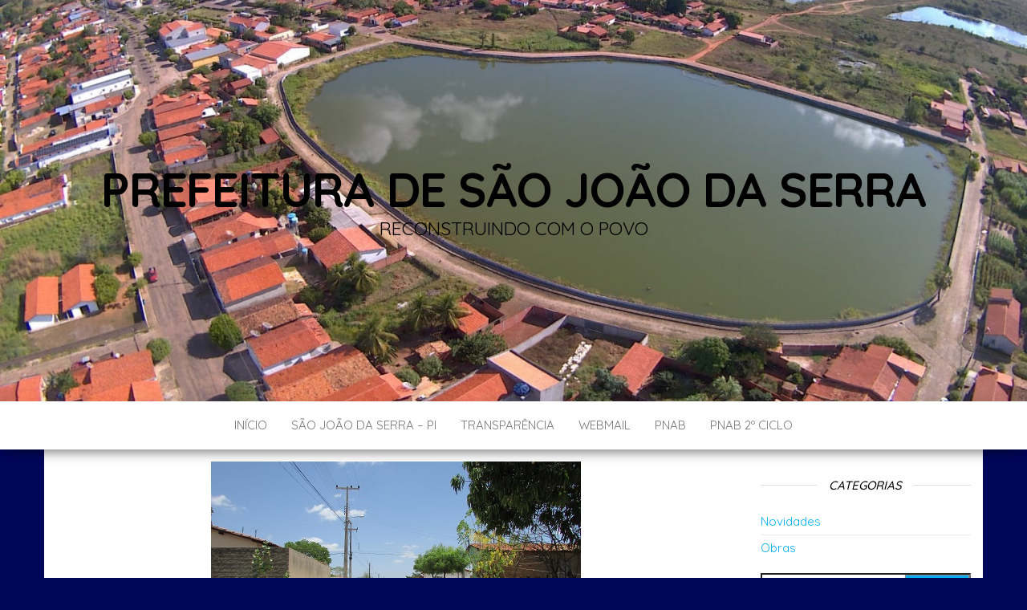

--- FILE ---
content_type: text/html; charset=UTF-8
request_url: http://www.saojoaodaserra.pi.gov.br/obras-em-recuperacao-de-ruas-realizado-pela-prefeitura/
body_size: 7145
content:
<!DOCTYPE html>
<html lang="pt-BR">
    <head>
        <meta http-equiv="content-type" content="text/html; charset=UTF-8" />
        <meta http-equiv="X-UA-Compatible" content="IE=edge">
        <meta name="viewport" content="width=device-width, initial-scale=1">
        <link rel="pingback" href="http://www.saojoaodaserra.pi.gov.br/xmlrpc.php" />
        <title>Obras em recuperação de ruas realizado pela Prefeitura &#8211; Prefeitura de São João da Serra</title>
<meta name='robots' content='max-image-preview:large' />
	<style>img:is([sizes="auto" i], [sizes^="auto," i]) { contain-intrinsic-size: 3000px 1500px }</style>
	<link rel='dns-prefetch' href='//fonts.googleapis.com' />
<link rel="alternate" type="application/rss+xml" title="Feed para Prefeitura de São João da Serra &raquo;" href="http://www.saojoaodaserra.pi.gov.br/feed/" />
<link rel="alternate" type="application/rss+xml" title="Feed de comentários para Prefeitura de São João da Serra &raquo;" href="http://www.saojoaodaserra.pi.gov.br/comments/feed/" />
<link rel="alternate" type="application/rss+xml" title="Feed de comentários para Prefeitura de São João da Serra &raquo; Obras em recuperação de ruas realizado pela Prefeitura" href="http://www.saojoaodaserra.pi.gov.br/obras-em-recuperacao-de-ruas-realizado-pela-prefeitura/feed/" />
<script type="text/javascript">
/* <![CDATA[ */
window._wpemojiSettings = {"baseUrl":"https:\/\/s.w.org\/images\/core\/emoji\/15.0.3\/72x72\/","ext":".png","svgUrl":"https:\/\/s.w.org\/images\/core\/emoji\/15.0.3\/svg\/","svgExt":".svg","source":{"concatemoji":"http:\/\/www.saojoaodaserra.pi.gov.br\/wp-includes\/js\/wp-emoji-release.min.js?ver=6.7.4"}};
/*! This file is auto-generated */
!function(i,n){var o,s,e;function c(e){try{var t={supportTests:e,timestamp:(new Date).valueOf()};sessionStorage.setItem(o,JSON.stringify(t))}catch(e){}}function p(e,t,n){e.clearRect(0,0,e.canvas.width,e.canvas.height),e.fillText(t,0,0);var t=new Uint32Array(e.getImageData(0,0,e.canvas.width,e.canvas.height).data),r=(e.clearRect(0,0,e.canvas.width,e.canvas.height),e.fillText(n,0,0),new Uint32Array(e.getImageData(0,0,e.canvas.width,e.canvas.height).data));return t.every(function(e,t){return e===r[t]})}function u(e,t,n){switch(t){case"flag":return n(e,"\ud83c\udff3\ufe0f\u200d\u26a7\ufe0f","\ud83c\udff3\ufe0f\u200b\u26a7\ufe0f")?!1:!n(e,"\ud83c\uddfa\ud83c\uddf3","\ud83c\uddfa\u200b\ud83c\uddf3")&&!n(e,"\ud83c\udff4\udb40\udc67\udb40\udc62\udb40\udc65\udb40\udc6e\udb40\udc67\udb40\udc7f","\ud83c\udff4\u200b\udb40\udc67\u200b\udb40\udc62\u200b\udb40\udc65\u200b\udb40\udc6e\u200b\udb40\udc67\u200b\udb40\udc7f");case"emoji":return!n(e,"\ud83d\udc26\u200d\u2b1b","\ud83d\udc26\u200b\u2b1b")}return!1}function f(e,t,n){var r="undefined"!=typeof WorkerGlobalScope&&self instanceof WorkerGlobalScope?new OffscreenCanvas(300,150):i.createElement("canvas"),a=r.getContext("2d",{willReadFrequently:!0}),o=(a.textBaseline="top",a.font="600 32px Arial",{});return e.forEach(function(e){o[e]=t(a,e,n)}),o}function t(e){var t=i.createElement("script");t.src=e,t.defer=!0,i.head.appendChild(t)}"undefined"!=typeof Promise&&(o="wpEmojiSettingsSupports",s=["flag","emoji"],n.supports={everything:!0,everythingExceptFlag:!0},e=new Promise(function(e){i.addEventListener("DOMContentLoaded",e,{once:!0})}),new Promise(function(t){var n=function(){try{var e=JSON.parse(sessionStorage.getItem(o));if("object"==typeof e&&"number"==typeof e.timestamp&&(new Date).valueOf()<e.timestamp+604800&&"object"==typeof e.supportTests)return e.supportTests}catch(e){}return null}();if(!n){if("undefined"!=typeof Worker&&"undefined"!=typeof OffscreenCanvas&&"undefined"!=typeof URL&&URL.createObjectURL&&"undefined"!=typeof Blob)try{var e="postMessage("+f.toString()+"("+[JSON.stringify(s),u.toString(),p.toString()].join(",")+"));",r=new Blob([e],{type:"text/javascript"}),a=new Worker(URL.createObjectURL(r),{name:"wpTestEmojiSupports"});return void(a.onmessage=function(e){c(n=e.data),a.terminate(),t(n)})}catch(e){}c(n=f(s,u,p))}t(n)}).then(function(e){for(var t in e)n.supports[t]=e[t],n.supports.everything=n.supports.everything&&n.supports[t],"flag"!==t&&(n.supports.everythingExceptFlag=n.supports.everythingExceptFlag&&n.supports[t]);n.supports.everythingExceptFlag=n.supports.everythingExceptFlag&&!n.supports.flag,n.DOMReady=!1,n.readyCallback=function(){n.DOMReady=!0}}).then(function(){return e}).then(function(){var e;n.supports.everything||(n.readyCallback(),(e=n.source||{}).concatemoji?t(e.concatemoji):e.wpemoji&&e.twemoji&&(t(e.twemoji),t(e.wpemoji)))}))}((window,document),window._wpemojiSettings);
/* ]]> */
</script>
<style id='wp-emoji-styles-inline-css' type='text/css'>

	img.wp-smiley, img.emoji {
		display: inline !important;
		border: none !important;
		box-shadow: none !important;
		height: 1em !important;
		width: 1em !important;
		margin: 0 0.07em !important;
		vertical-align: -0.1em !important;
		background: none !important;
		padding: 0 !important;
	}
</style>
<link rel='stylesheet' id='wp-block-library-css' href='http://www.saojoaodaserra.pi.gov.br/wp-includes/css/dist/block-library/style.min.css?ver=6.7.4' type='text/css' media='all' />
<style id='classic-theme-styles-inline-css' type='text/css'>
/*! This file is auto-generated */
.wp-block-button__link{color:#fff;background-color:#32373c;border-radius:9999px;box-shadow:none;text-decoration:none;padding:calc(.667em + 2px) calc(1.333em + 2px);font-size:1.125em}.wp-block-file__button{background:#32373c;color:#fff;text-decoration:none}
</style>
<style id='global-styles-inline-css' type='text/css'>
:root{--wp--preset--aspect-ratio--square: 1;--wp--preset--aspect-ratio--4-3: 4/3;--wp--preset--aspect-ratio--3-4: 3/4;--wp--preset--aspect-ratio--3-2: 3/2;--wp--preset--aspect-ratio--2-3: 2/3;--wp--preset--aspect-ratio--16-9: 16/9;--wp--preset--aspect-ratio--9-16: 9/16;--wp--preset--color--black: #000000;--wp--preset--color--cyan-bluish-gray: #abb8c3;--wp--preset--color--white: #ffffff;--wp--preset--color--pale-pink: #f78da7;--wp--preset--color--vivid-red: #cf2e2e;--wp--preset--color--luminous-vivid-orange: #ff6900;--wp--preset--color--luminous-vivid-amber: #fcb900;--wp--preset--color--light-green-cyan: #7bdcb5;--wp--preset--color--vivid-green-cyan: #00d084;--wp--preset--color--pale-cyan-blue: #8ed1fc;--wp--preset--color--vivid-cyan-blue: #0693e3;--wp--preset--color--vivid-purple: #9b51e0;--wp--preset--gradient--vivid-cyan-blue-to-vivid-purple: linear-gradient(135deg,rgba(6,147,227,1) 0%,rgb(155,81,224) 100%);--wp--preset--gradient--light-green-cyan-to-vivid-green-cyan: linear-gradient(135deg,rgb(122,220,180) 0%,rgb(0,208,130) 100%);--wp--preset--gradient--luminous-vivid-amber-to-luminous-vivid-orange: linear-gradient(135deg,rgba(252,185,0,1) 0%,rgba(255,105,0,1) 100%);--wp--preset--gradient--luminous-vivid-orange-to-vivid-red: linear-gradient(135deg,rgba(255,105,0,1) 0%,rgb(207,46,46) 100%);--wp--preset--gradient--very-light-gray-to-cyan-bluish-gray: linear-gradient(135deg,rgb(238,238,238) 0%,rgb(169,184,195) 100%);--wp--preset--gradient--cool-to-warm-spectrum: linear-gradient(135deg,rgb(74,234,220) 0%,rgb(151,120,209) 20%,rgb(207,42,186) 40%,rgb(238,44,130) 60%,rgb(251,105,98) 80%,rgb(254,248,76) 100%);--wp--preset--gradient--blush-light-purple: linear-gradient(135deg,rgb(255,206,236) 0%,rgb(152,150,240) 100%);--wp--preset--gradient--blush-bordeaux: linear-gradient(135deg,rgb(254,205,165) 0%,rgb(254,45,45) 50%,rgb(107,0,62) 100%);--wp--preset--gradient--luminous-dusk: linear-gradient(135deg,rgb(255,203,112) 0%,rgb(199,81,192) 50%,rgb(65,88,208) 100%);--wp--preset--gradient--pale-ocean: linear-gradient(135deg,rgb(255,245,203) 0%,rgb(182,227,212) 50%,rgb(51,167,181) 100%);--wp--preset--gradient--electric-grass: linear-gradient(135deg,rgb(202,248,128) 0%,rgb(113,206,126) 100%);--wp--preset--gradient--midnight: linear-gradient(135deg,rgb(2,3,129) 0%,rgb(40,116,252) 100%);--wp--preset--font-size--small: 13px;--wp--preset--font-size--medium: 20px;--wp--preset--font-size--large: 36px;--wp--preset--font-size--x-large: 42px;--wp--preset--spacing--20: 0.44rem;--wp--preset--spacing--30: 0.67rem;--wp--preset--spacing--40: 1rem;--wp--preset--spacing--50: 1.5rem;--wp--preset--spacing--60: 2.25rem;--wp--preset--spacing--70: 3.38rem;--wp--preset--spacing--80: 5.06rem;--wp--preset--shadow--natural: 6px 6px 9px rgba(0, 0, 0, 0.2);--wp--preset--shadow--deep: 12px 12px 50px rgba(0, 0, 0, 0.4);--wp--preset--shadow--sharp: 6px 6px 0px rgba(0, 0, 0, 0.2);--wp--preset--shadow--outlined: 6px 6px 0px -3px rgba(255, 255, 255, 1), 6px 6px rgba(0, 0, 0, 1);--wp--preset--shadow--crisp: 6px 6px 0px rgba(0, 0, 0, 1);}:where(.is-layout-flex){gap: 0.5em;}:where(.is-layout-grid){gap: 0.5em;}body .is-layout-flex{display: flex;}.is-layout-flex{flex-wrap: wrap;align-items: center;}.is-layout-flex > :is(*, div){margin: 0;}body .is-layout-grid{display: grid;}.is-layout-grid > :is(*, div){margin: 0;}:where(.wp-block-columns.is-layout-flex){gap: 2em;}:where(.wp-block-columns.is-layout-grid){gap: 2em;}:where(.wp-block-post-template.is-layout-flex){gap: 1.25em;}:where(.wp-block-post-template.is-layout-grid){gap: 1.25em;}.has-black-color{color: var(--wp--preset--color--black) !important;}.has-cyan-bluish-gray-color{color: var(--wp--preset--color--cyan-bluish-gray) !important;}.has-white-color{color: var(--wp--preset--color--white) !important;}.has-pale-pink-color{color: var(--wp--preset--color--pale-pink) !important;}.has-vivid-red-color{color: var(--wp--preset--color--vivid-red) !important;}.has-luminous-vivid-orange-color{color: var(--wp--preset--color--luminous-vivid-orange) !important;}.has-luminous-vivid-amber-color{color: var(--wp--preset--color--luminous-vivid-amber) !important;}.has-light-green-cyan-color{color: var(--wp--preset--color--light-green-cyan) !important;}.has-vivid-green-cyan-color{color: var(--wp--preset--color--vivid-green-cyan) !important;}.has-pale-cyan-blue-color{color: var(--wp--preset--color--pale-cyan-blue) !important;}.has-vivid-cyan-blue-color{color: var(--wp--preset--color--vivid-cyan-blue) !important;}.has-vivid-purple-color{color: var(--wp--preset--color--vivid-purple) !important;}.has-black-background-color{background-color: var(--wp--preset--color--black) !important;}.has-cyan-bluish-gray-background-color{background-color: var(--wp--preset--color--cyan-bluish-gray) !important;}.has-white-background-color{background-color: var(--wp--preset--color--white) !important;}.has-pale-pink-background-color{background-color: var(--wp--preset--color--pale-pink) !important;}.has-vivid-red-background-color{background-color: var(--wp--preset--color--vivid-red) !important;}.has-luminous-vivid-orange-background-color{background-color: var(--wp--preset--color--luminous-vivid-orange) !important;}.has-luminous-vivid-amber-background-color{background-color: var(--wp--preset--color--luminous-vivid-amber) !important;}.has-light-green-cyan-background-color{background-color: var(--wp--preset--color--light-green-cyan) !important;}.has-vivid-green-cyan-background-color{background-color: var(--wp--preset--color--vivid-green-cyan) !important;}.has-pale-cyan-blue-background-color{background-color: var(--wp--preset--color--pale-cyan-blue) !important;}.has-vivid-cyan-blue-background-color{background-color: var(--wp--preset--color--vivid-cyan-blue) !important;}.has-vivid-purple-background-color{background-color: var(--wp--preset--color--vivid-purple) !important;}.has-black-border-color{border-color: var(--wp--preset--color--black) !important;}.has-cyan-bluish-gray-border-color{border-color: var(--wp--preset--color--cyan-bluish-gray) !important;}.has-white-border-color{border-color: var(--wp--preset--color--white) !important;}.has-pale-pink-border-color{border-color: var(--wp--preset--color--pale-pink) !important;}.has-vivid-red-border-color{border-color: var(--wp--preset--color--vivid-red) !important;}.has-luminous-vivid-orange-border-color{border-color: var(--wp--preset--color--luminous-vivid-orange) !important;}.has-luminous-vivid-amber-border-color{border-color: var(--wp--preset--color--luminous-vivid-amber) !important;}.has-light-green-cyan-border-color{border-color: var(--wp--preset--color--light-green-cyan) !important;}.has-vivid-green-cyan-border-color{border-color: var(--wp--preset--color--vivid-green-cyan) !important;}.has-pale-cyan-blue-border-color{border-color: var(--wp--preset--color--pale-cyan-blue) !important;}.has-vivid-cyan-blue-border-color{border-color: var(--wp--preset--color--vivid-cyan-blue) !important;}.has-vivid-purple-border-color{border-color: var(--wp--preset--color--vivid-purple) !important;}.has-vivid-cyan-blue-to-vivid-purple-gradient-background{background: var(--wp--preset--gradient--vivid-cyan-blue-to-vivid-purple) !important;}.has-light-green-cyan-to-vivid-green-cyan-gradient-background{background: var(--wp--preset--gradient--light-green-cyan-to-vivid-green-cyan) !important;}.has-luminous-vivid-amber-to-luminous-vivid-orange-gradient-background{background: var(--wp--preset--gradient--luminous-vivid-amber-to-luminous-vivid-orange) !important;}.has-luminous-vivid-orange-to-vivid-red-gradient-background{background: var(--wp--preset--gradient--luminous-vivid-orange-to-vivid-red) !important;}.has-very-light-gray-to-cyan-bluish-gray-gradient-background{background: var(--wp--preset--gradient--very-light-gray-to-cyan-bluish-gray) !important;}.has-cool-to-warm-spectrum-gradient-background{background: var(--wp--preset--gradient--cool-to-warm-spectrum) !important;}.has-blush-light-purple-gradient-background{background: var(--wp--preset--gradient--blush-light-purple) !important;}.has-blush-bordeaux-gradient-background{background: var(--wp--preset--gradient--blush-bordeaux) !important;}.has-luminous-dusk-gradient-background{background: var(--wp--preset--gradient--luminous-dusk) !important;}.has-pale-ocean-gradient-background{background: var(--wp--preset--gradient--pale-ocean) !important;}.has-electric-grass-gradient-background{background: var(--wp--preset--gradient--electric-grass) !important;}.has-midnight-gradient-background{background: var(--wp--preset--gradient--midnight) !important;}.has-small-font-size{font-size: var(--wp--preset--font-size--small) !important;}.has-medium-font-size{font-size: var(--wp--preset--font-size--medium) !important;}.has-large-font-size{font-size: var(--wp--preset--font-size--large) !important;}.has-x-large-font-size{font-size: var(--wp--preset--font-size--x-large) !important;}
:where(.wp-block-post-template.is-layout-flex){gap: 1.25em;}:where(.wp-block-post-template.is-layout-grid){gap: 1.25em;}
:where(.wp-block-columns.is-layout-flex){gap: 2em;}:where(.wp-block-columns.is-layout-grid){gap: 2em;}
:root :where(.wp-block-pullquote){font-size: 1.5em;line-height: 1.6;}
</style>
<link rel='stylesheet' id='envo-blog-fonts-css' href='https://fonts.googleapis.com/css?family=Quicksand%3A300%2C400%2C500%2C700&#038;subset=latin%2Clatin-ext' type='text/css' media='all' />
<link rel='stylesheet' id='bootstrap-css' href='http://www.saojoaodaserra.pi.gov.br/wp-content/themes/envo-blog/css/bootstrap.css?ver=3.3.7' type='text/css' media='all' />
<link rel='stylesheet' id='envo-blog-stylesheet-css' href='http://www.saojoaodaserra.pi.gov.br/wp-content/themes/envo-blog/style.css?ver=1.1.5' type='text/css' media='all' />
<link rel='stylesheet' id='font-awesome-css' href='http://www.saojoaodaserra.pi.gov.br/wp-content/themes/envo-blog/css/font-awesome.min.css?ver=4.7.0' type='text/css' media='all' />
<script type="text/javascript" src="http://www.saojoaodaserra.pi.gov.br/wp-includes/js/jquery/jquery.min.js?ver=3.7.1" id="jquery-core-js"></script>
<script type="text/javascript" src="http://www.saojoaodaserra.pi.gov.br/wp-includes/js/jquery/jquery-migrate.min.js?ver=3.4.1" id="jquery-migrate-js"></script>
<link rel="https://api.w.org/" href="http://www.saojoaodaserra.pi.gov.br/wp-json/" /><link rel="alternate" title="JSON" type="application/json" href="http://www.saojoaodaserra.pi.gov.br/wp-json/wp/v2/posts/2990" /><link rel="EditURI" type="application/rsd+xml" title="RSD" href="http://www.saojoaodaserra.pi.gov.br/xmlrpc.php?rsd" />
<meta name="generator" content="WordPress 6.7.4" />
<link rel="canonical" href="http://www.saojoaodaserra.pi.gov.br/obras-em-recuperacao-de-ruas-realizado-pela-prefeitura/" />
<link rel='shortlink' href='http://www.saojoaodaserra.pi.gov.br/?p=2990' />
<link rel="alternate" title="oEmbed (JSON)" type="application/json+oembed" href="http://www.saojoaodaserra.pi.gov.br/wp-json/oembed/1.0/embed?url=http%3A%2F%2Fwww.saojoaodaserra.pi.gov.br%2Fobras-em-recuperacao-de-ruas-realizado-pela-prefeitura%2F" />
<link rel="alternate" title="oEmbed (XML)" type="text/xml+oembed" href="http://www.saojoaodaserra.pi.gov.br/wp-json/oembed/1.0/embed?url=http%3A%2F%2Fwww.saojoaodaserra.pi.gov.br%2Fobras-em-recuperacao-de-ruas-realizado-pela-prefeitura%2F&#038;format=xml" />
<style type="text/css" id="custom-background-css">
body.custom-background { background-color: #00075b; }
</style>
	    </head>
    <body id="blog" class="post-template-default single single-post postid-2990 single-format-standard custom-background">
                <div class="site-header container-fluid" style="background-image: url(http://www.saojoaodaserra.pi.gov.br/wp-content/uploads/2021/08/2.2.jpg)">
	<div class="custom-header container" >
		<div class="site-heading text-center">
			<div class="site-branding-logo">
							</div>
			<div class="site-branding-text">
									<p class="site-title"><a href="http://www.saojoaodaserra.pi.gov.br/" rel="home">Prefeitura de São João da Serra</a></p>
				
									<p class="site-description">
						RECONSTRUINDO COM O POVO					</p>
							</div><!-- .site-branding-text -->
		</div>	

	</div>
</div>
 
<div class="main-menu">
	<nav id="site-navigation" class="navbar navbar-default navbar-center">     
		<div class="container">   
			<div class="navbar-header">
									<div id="main-menu-panel" class="open-panel" data-panel="main-menu-panel">
						<span></span>
						<span></span>
						<span></span>
					</div>
							</div>
			<div class="menu-container"><ul id="menu-menu-principal" class="nav navbar-nav"><li id="menu-item-24" class="menu-item menu-item-type-custom menu-item-object-custom menu-item-home menu-item-24"><a title="Início" href="http://www.saojoaodaserra.pi.gov.br/">Início</a></li>
<li id="menu-item-12" class="menu-item menu-item-type-post_type menu-item-object-page menu-item-12"><a title="São João da Serra – PI" href="http://www.saojoaodaserra.pi.gov.br/a-cidade/">São João da Serra – PI</a></li>
<li id="menu-item-26" class="menu-item menu-item-type-custom menu-item-object-custom menu-item-26"><a title="Transparência" href="http://transparencia.saojoaodaserra.pi.gov.br/">Transparência</a></li>
<li id="menu-item-4722" class="menu-item menu-item-type-custom menu-item-object-custom menu-item-4722"><a title="Webmail" target="_blank" href="https://mailpro.uol.com.br/saojoaodaserra.pi.gov.br">Webmail</a></li>
<li id="menu-item-5217" class="menu-item menu-item-type-post_type menu-item-object-page menu-item-5217"><a title="PNAB" href="http://www.saojoaodaserra.pi.gov.br/pnab/">PNAB</a></li>
<li id="menu-item-5222" class="menu-item menu-item-type-post_type menu-item-object-page menu-item-5222"><a title="PNAB 2º CICLO" href="http://www.saojoaodaserra.pi.gov.br/pnab-2o-ciclo/">PNAB 2º CICLO</a></li>
</ul></div>		</div>
			</nav> 
</div>

<div class="container main-container" role="main">
	<div class="page-area">
		
<!-- start content container -->
<!-- start content container -->
<div class="row">      
	<article class="col-md-9">
		                         
				<div class="post-2990 post type-post status-publish format-standard has-post-thumbnail hentry category-novidades">
								<div class="news-thumb ">
				<img src="http://www.saojoaodaserra.pi.gov.br/wp-content/uploads/2018/10/IMG_5834.jpg" alt="Obras em recuperação de ruas realizado pela Prefeitura" />
			</div><!-- .news-thumb -->
							<h1 class="single-title">Obras em recuperação de ruas realizado pela Prefeitura</h1>					<div class="single-meta text-center">
							<span class="posted-date">
		2 de outubro de 2018	</span>
	<span class="comments-meta">
						<a href="http://www.saojoaodaserra.pi.gov.br/obras-em-recuperacao-de-ruas-realizado-pela-prefeitura/#respond" rel="nofollow" title="ComentarObras em recuperação de ruas realizado pela Prefeitura">
					0				</a>
					<i class="fa fa-comments-o"></i>
	</span>
							<span class="author-meta">
							<span class="author-meta-by">Por</span>
							<a href="http://www.saojoaodaserra.pi.gov.br/author/psaojaodaserra/">
								Psaojoaodaserra							</a>
						</span>
					</div>	
					<div class="single-content"> 
						<div class="single-entry-summary">
														<p>As ruas esburacadas estão sendo recuperadas em São João da Serra, é o prefeito Ananias André com recursos próprios, trabalhando na melhoria em prol de da cidade.<br />
&#8220;Talvez muitos olhem como algo simples, no entanto, para quem trafega numa rua como essa, ver a diferença e bom resultado com essas obras.&#8221; disse uma moradora do bairro Piçarra.<br />
&#8220;Muitas ruas serão recuperadas, como também novos calçamentos, além de pavimentação asfáltica, Temos muito a fazer por São João da Serra.&#8221;</p>
<p><a href="http://www.saojoaodaserra.pi.gov.br/wp-content/uploads/2018/10/IMG_5834-1.jpg"><img fetchpriority="high" decoding="async" class="alignnone  wp-image-2992" src="http://www.saojoaodaserra.pi.gov.br/wp-content/uploads/2018/10/IMG_5834-1-300x200.jpg" alt="" width="300" height="200" srcset="http://www.saojoaodaserra.pi.gov.br/wp-content/uploads/2018/10/IMG_5834-1-300x200.jpg 300w, http://www.saojoaodaserra.pi.gov.br/wp-content/uploads/2018/10/IMG_5834-1.jpg 461w" sizes="(max-width: 300px) 100vw, 300px" /></a> <a href="http://www.saojoaodaserra.pi.gov.br/wp-content/uploads/2018/10/IMG_5835.jpg"><img decoding="async" class="alignnone size-medium wp-image-2993" src="http://www.saojoaodaserra.pi.gov.br/wp-content/uploads/2018/10/IMG_5835-300x200.jpg" alt="" width="300" height="200" srcset="http://www.saojoaodaserra.pi.gov.br/wp-content/uploads/2018/10/IMG_5835-300x200.jpg 300w, http://www.saojoaodaserra.pi.gov.br/wp-content/uploads/2018/10/IMG_5835.jpg 461w" sizes="(max-width: 300px) 100vw, 300px" /></a></p>
													</div><!-- .single-entry-summary -->
												<div class="entry-footer"><div class="cat-links"><span class="space-right">Categoria</span><a href="http://www.saojoaodaserra.pi.gov.br/category/novidades/">Novidades</a></div></div>					</div>
											<div class="single-footer">
								<div id="comments" class="comments-template">
			<div id="respond" class="comment-respond">
		<h3 id="reply-title" class="comment-reply-title">Deixe um comentário <small><a rel="nofollow" id="cancel-comment-reply-link" href="/obras-em-recuperacao-de-ruas-realizado-pela-prefeitura/#respond" style="display:none;">Cancelar resposta</a></small></h3><form action="http://www.saojoaodaserra.pi.gov.br/wp-comments-post.php" method="post" id="commentform" class="comment-form"><p class="comment-notes"><span id="email-notes">O seu endereço de e-mail não será publicado.</span> <span class="required-field-message">Campos obrigatórios são marcados com <span class="required">*</span></span></p><p class="comment-form-comment"><label for="comment">Comentário <span class="required">*</span></label> <textarea id="comment" name="comment" cols="45" rows="8" maxlength="65525" required="required"></textarea></p><p class="comment-form-author"><label for="author">Nome <span class="required">*</span></label> <input id="author" name="author" type="text" value="" size="30" maxlength="245" autocomplete="name" required="required" /></p>
<p class="comment-form-email"><label for="email">E-mail <span class="required">*</span></label> <input id="email" name="email" type="text" value="" size="30" maxlength="100" aria-describedby="email-notes" autocomplete="email" required="required" /></p>
<p class="comment-form-url"><label for="url">Site</label> <input id="url" name="url" type="text" value="" size="30" maxlength="200" autocomplete="url" /></p>
<p class="form-submit"><input name="submit" type="submit" id="submit" class="submit" value="Publicar comentário" /> <input type='hidden' name='comment_post_ID' value='2990' id='comment_post_ID' />
<input type='hidden' name='comment_parent' id='comment_parent' value='0' />
</p><p style="display: none;"><input type="hidden" id="akismet_comment_nonce" name="akismet_comment_nonce" value="953edc62e6" /></p><p style="display: none !important;" class="akismet-fields-container" data-prefix="ak_"><label>&#916;<textarea name="ak_hp_textarea" cols="45" rows="8" maxlength="100"></textarea></label><input type="hidden" id="ak_js_1" name="ak_js" value="215"/><script>document.getElementById( "ak_js_1" ).setAttribute( "value", ( new Date() ).getTime() );</script></p></form>	</div><!-- #respond -->
		</div>
 
						</div>
									</div>        
			        
		    
	</article> 
		<aside id="sidebar" class="col-md-3">
		<div id="categories-3" class="widget widget_categories"><div class="widget-title"><h3>Categorias</h3></div>
			<ul>
					<li class="cat-item cat-item-1"><a href="http://www.saojoaodaserra.pi.gov.br/category/novidades/">Novidades</a>
</li>
	<li class="cat-item cat-item-7"><a href="http://www.saojoaodaserra.pi.gov.br/category/obras/">Obras</a>
</li>
			</ul>

			</div><div id="search-2" class="widget widget_search"><form role="search" method="get" id="searchform" class="searchform" action="http://www.saojoaodaserra.pi.gov.br/">
				<div>
					<label class="screen-reader-text" for="s">Pesquisar por:</label>
					<input type="text" value="" name="s" id="s" />
					<input type="submit" id="searchsubmit" value="Pesquisar" />
				</div>
			</form></div><div id="media_image-3" class="widget widget_media_image"><div class="widget-title"><h3>Prefeitura Municipal de São João da Serra</h3></div><img width="300" height="279" src="http://www.saojoaodaserra.pi.gov.br/wp-content/uploads/2021/04/slogan-300x279.jpg" class="image wp-image-3493  attachment-medium size-medium" alt="" style="max-width: 100%; height: auto;" title="Prefeitura Municipal de São João da Serra" decoding="async" loading="lazy" srcset="http://www.saojoaodaserra.pi.gov.br/wp-content/uploads/2021/04/slogan-300x279.jpg 300w, http://www.saojoaodaserra.pi.gov.br/wp-content/uploads/2021/04/slogan-1024x953.jpg 1024w, http://www.saojoaodaserra.pi.gov.br/wp-content/uploads/2021/04/slogan-768x715.jpg 768w, http://www.saojoaodaserra.pi.gov.br/wp-content/uploads/2021/04/slogan.jpg 1280w" sizes="auto, (max-width: 300px) 100vw, 300px" /></div>	</aside>
</div>
<!-- end content container -->
<!-- end content container -->

</div><!-- end main-container -->
</div><!-- end page-area -->
 
<footer id="colophon" class="footer-credits container-fluid">
	<div class="container">
				<p class="footer-credits-text text-center">
			Orgulhosamente mantido com <a href="https://wordpress.org/">WordPress</a>			<span class="sep"> | </span>
			Tema: <a href="http://envothemes.com/">Envo Blog</a>		</p> 
		 
	</div>	
</footer>
 
<script type="text/javascript" src="http://www.saojoaodaserra.pi.gov.br/wp-content/themes/envo-blog/js/bootstrap.min.js?ver=3.3.7" id="bootstrap-js"></script>
<script type="text/javascript" src="http://www.saojoaodaserra.pi.gov.br/wp-content/themes/envo-blog/js/customscript.js?ver=1.1.5" id="envo-blog-theme-js-js"></script>
<script defer type="text/javascript" src="http://www.saojoaodaserra.pi.gov.br/wp-content/plugins/akismet/_inc/akismet-frontend.js?ver=1763005681" id="akismet-frontend-js"></script>

</body>
</html>
